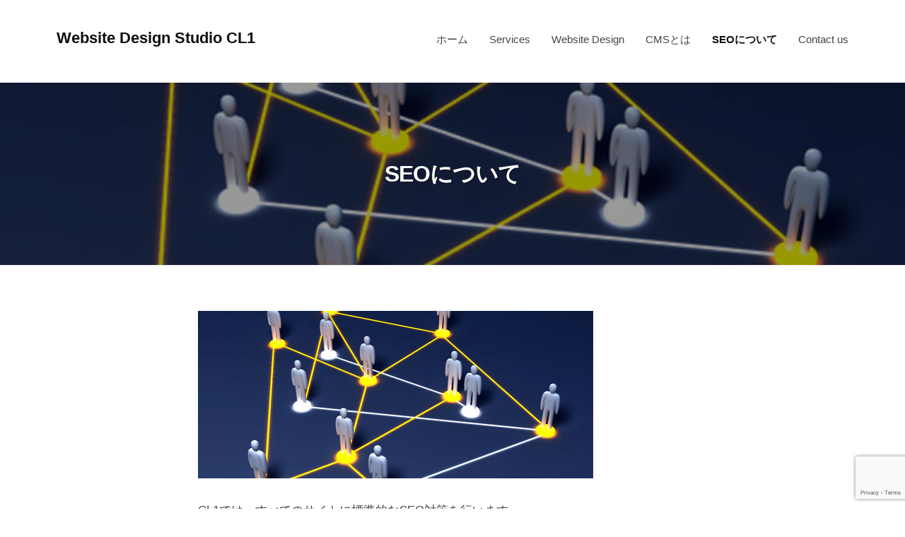

--- FILE ---
content_type: text/html; charset=utf-8
request_url: https://www.google.com/recaptcha/api2/anchor?ar=1&k=6LcUbxAkAAAAANU2IPb_PoP41ijBpqM0qvMb17Uj&co=aHR0cHM6Ly93d3cuc2RzMDEuY29tOjQ0Mw..&hl=en&v=naPR4A6FAh-yZLuCX253WaZq&size=invisible&anchor-ms=20000&execute-ms=15000&cb=8sjtnidczpsq
body_size: 45146
content:
<!DOCTYPE HTML><html dir="ltr" lang="en"><head><meta http-equiv="Content-Type" content="text/html; charset=UTF-8">
<meta http-equiv="X-UA-Compatible" content="IE=edge">
<title>reCAPTCHA</title>
<style type="text/css">
/* cyrillic-ext */
@font-face {
  font-family: 'Roboto';
  font-style: normal;
  font-weight: 400;
  src: url(//fonts.gstatic.com/s/roboto/v18/KFOmCnqEu92Fr1Mu72xKKTU1Kvnz.woff2) format('woff2');
  unicode-range: U+0460-052F, U+1C80-1C8A, U+20B4, U+2DE0-2DFF, U+A640-A69F, U+FE2E-FE2F;
}
/* cyrillic */
@font-face {
  font-family: 'Roboto';
  font-style: normal;
  font-weight: 400;
  src: url(//fonts.gstatic.com/s/roboto/v18/KFOmCnqEu92Fr1Mu5mxKKTU1Kvnz.woff2) format('woff2');
  unicode-range: U+0301, U+0400-045F, U+0490-0491, U+04B0-04B1, U+2116;
}
/* greek-ext */
@font-face {
  font-family: 'Roboto';
  font-style: normal;
  font-weight: 400;
  src: url(//fonts.gstatic.com/s/roboto/v18/KFOmCnqEu92Fr1Mu7mxKKTU1Kvnz.woff2) format('woff2');
  unicode-range: U+1F00-1FFF;
}
/* greek */
@font-face {
  font-family: 'Roboto';
  font-style: normal;
  font-weight: 400;
  src: url(//fonts.gstatic.com/s/roboto/v18/KFOmCnqEu92Fr1Mu4WxKKTU1Kvnz.woff2) format('woff2');
  unicode-range: U+0370-0377, U+037A-037F, U+0384-038A, U+038C, U+038E-03A1, U+03A3-03FF;
}
/* vietnamese */
@font-face {
  font-family: 'Roboto';
  font-style: normal;
  font-weight: 400;
  src: url(//fonts.gstatic.com/s/roboto/v18/KFOmCnqEu92Fr1Mu7WxKKTU1Kvnz.woff2) format('woff2');
  unicode-range: U+0102-0103, U+0110-0111, U+0128-0129, U+0168-0169, U+01A0-01A1, U+01AF-01B0, U+0300-0301, U+0303-0304, U+0308-0309, U+0323, U+0329, U+1EA0-1EF9, U+20AB;
}
/* latin-ext */
@font-face {
  font-family: 'Roboto';
  font-style: normal;
  font-weight: 400;
  src: url(//fonts.gstatic.com/s/roboto/v18/KFOmCnqEu92Fr1Mu7GxKKTU1Kvnz.woff2) format('woff2');
  unicode-range: U+0100-02BA, U+02BD-02C5, U+02C7-02CC, U+02CE-02D7, U+02DD-02FF, U+0304, U+0308, U+0329, U+1D00-1DBF, U+1E00-1E9F, U+1EF2-1EFF, U+2020, U+20A0-20AB, U+20AD-20C0, U+2113, U+2C60-2C7F, U+A720-A7FF;
}
/* latin */
@font-face {
  font-family: 'Roboto';
  font-style: normal;
  font-weight: 400;
  src: url(//fonts.gstatic.com/s/roboto/v18/KFOmCnqEu92Fr1Mu4mxKKTU1Kg.woff2) format('woff2');
  unicode-range: U+0000-00FF, U+0131, U+0152-0153, U+02BB-02BC, U+02C6, U+02DA, U+02DC, U+0304, U+0308, U+0329, U+2000-206F, U+20AC, U+2122, U+2191, U+2193, U+2212, U+2215, U+FEFF, U+FFFD;
}
/* cyrillic-ext */
@font-face {
  font-family: 'Roboto';
  font-style: normal;
  font-weight: 500;
  src: url(//fonts.gstatic.com/s/roboto/v18/KFOlCnqEu92Fr1MmEU9fCRc4AMP6lbBP.woff2) format('woff2');
  unicode-range: U+0460-052F, U+1C80-1C8A, U+20B4, U+2DE0-2DFF, U+A640-A69F, U+FE2E-FE2F;
}
/* cyrillic */
@font-face {
  font-family: 'Roboto';
  font-style: normal;
  font-weight: 500;
  src: url(//fonts.gstatic.com/s/roboto/v18/KFOlCnqEu92Fr1MmEU9fABc4AMP6lbBP.woff2) format('woff2');
  unicode-range: U+0301, U+0400-045F, U+0490-0491, U+04B0-04B1, U+2116;
}
/* greek-ext */
@font-face {
  font-family: 'Roboto';
  font-style: normal;
  font-weight: 500;
  src: url(//fonts.gstatic.com/s/roboto/v18/KFOlCnqEu92Fr1MmEU9fCBc4AMP6lbBP.woff2) format('woff2');
  unicode-range: U+1F00-1FFF;
}
/* greek */
@font-face {
  font-family: 'Roboto';
  font-style: normal;
  font-weight: 500;
  src: url(//fonts.gstatic.com/s/roboto/v18/KFOlCnqEu92Fr1MmEU9fBxc4AMP6lbBP.woff2) format('woff2');
  unicode-range: U+0370-0377, U+037A-037F, U+0384-038A, U+038C, U+038E-03A1, U+03A3-03FF;
}
/* vietnamese */
@font-face {
  font-family: 'Roboto';
  font-style: normal;
  font-weight: 500;
  src: url(//fonts.gstatic.com/s/roboto/v18/KFOlCnqEu92Fr1MmEU9fCxc4AMP6lbBP.woff2) format('woff2');
  unicode-range: U+0102-0103, U+0110-0111, U+0128-0129, U+0168-0169, U+01A0-01A1, U+01AF-01B0, U+0300-0301, U+0303-0304, U+0308-0309, U+0323, U+0329, U+1EA0-1EF9, U+20AB;
}
/* latin-ext */
@font-face {
  font-family: 'Roboto';
  font-style: normal;
  font-weight: 500;
  src: url(//fonts.gstatic.com/s/roboto/v18/KFOlCnqEu92Fr1MmEU9fChc4AMP6lbBP.woff2) format('woff2');
  unicode-range: U+0100-02BA, U+02BD-02C5, U+02C7-02CC, U+02CE-02D7, U+02DD-02FF, U+0304, U+0308, U+0329, U+1D00-1DBF, U+1E00-1E9F, U+1EF2-1EFF, U+2020, U+20A0-20AB, U+20AD-20C0, U+2113, U+2C60-2C7F, U+A720-A7FF;
}
/* latin */
@font-face {
  font-family: 'Roboto';
  font-style: normal;
  font-weight: 500;
  src: url(//fonts.gstatic.com/s/roboto/v18/KFOlCnqEu92Fr1MmEU9fBBc4AMP6lQ.woff2) format('woff2');
  unicode-range: U+0000-00FF, U+0131, U+0152-0153, U+02BB-02BC, U+02C6, U+02DA, U+02DC, U+0304, U+0308, U+0329, U+2000-206F, U+20AC, U+2122, U+2191, U+2193, U+2212, U+2215, U+FEFF, U+FFFD;
}
/* cyrillic-ext */
@font-face {
  font-family: 'Roboto';
  font-style: normal;
  font-weight: 900;
  src: url(//fonts.gstatic.com/s/roboto/v18/KFOlCnqEu92Fr1MmYUtfCRc4AMP6lbBP.woff2) format('woff2');
  unicode-range: U+0460-052F, U+1C80-1C8A, U+20B4, U+2DE0-2DFF, U+A640-A69F, U+FE2E-FE2F;
}
/* cyrillic */
@font-face {
  font-family: 'Roboto';
  font-style: normal;
  font-weight: 900;
  src: url(//fonts.gstatic.com/s/roboto/v18/KFOlCnqEu92Fr1MmYUtfABc4AMP6lbBP.woff2) format('woff2');
  unicode-range: U+0301, U+0400-045F, U+0490-0491, U+04B0-04B1, U+2116;
}
/* greek-ext */
@font-face {
  font-family: 'Roboto';
  font-style: normal;
  font-weight: 900;
  src: url(//fonts.gstatic.com/s/roboto/v18/KFOlCnqEu92Fr1MmYUtfCBc4AMP6lbBP.woff2) format('woff2');
  unicode-range: U+1F00-1FFF;
}
/* greek */
@font-face {
  font-family: 'Roboto';
  font-style: normal;
  font-weight: 900;
  src: url(//fonts.gstatic.com/s/roboto/v18/KFOlCnqEu92Fr1MmYUtfBxc4AMP6lbBP.woff2) format('woff2');
  unicode-range: U+0370-0377, U+037A-037F, U+0384-038A, U+038C, U+038E-03A1, U+03A3-03FF;
}
/* vietnamese */
@font-face {
  font-family: 'Roboto';
  font-style: normal;
  font-weight: 900;
  src: url(//fonts.gstatic.com/s/roboto/v18/KFOlCnqEu92Fr1MmYUtfCxc4AMP6lbBP.woff2) format('woff2');
  unicode-range: U+0102-0103, U+0110-0111, U+0128-0129, U+0168-0169, U+01A0-01A1, U+01AF-01B0, U+0300-0301, U+0303-0304, U+0308-0309, U+0323, U+0329, U+1EA0-1EF9, U+20AB;
}
/* latin-ext */
@font-face {
  font-family: 'Roboto';
  font-style: normal;
  font-weight: 900;
  src: url(//fonts.gstatic.com/s/roboto/v18/KFOlCnqEu92Fr1MmYUtfChc4AMP6lbBP.woff2) format('woff2');
  unicode-range: U+0100-02BA, U+02BD-02C5, U+02C7-02CC, U+02CE-02D7, U+02DD-02FF, U+0304, U+0308, U+0329, U+1D00-1DBF, U+1E00-1E9F, U+1EF2-1EFF, U+2020, U+20A0-20AB, U+20AD-20C0, U+2113, U+2C60-2C7F, U+A720-A7FF;
}
/* latin */
@font-face {
  font-family: 'Roboto';
  font-style: normal;
  font-weight: 900;
  src: url(//fonts.gstatic.com/s/roboto/v18/KFOlCnqEu92Fr1MmYUtfBBc4AMP6lQ.woff2) format('woff2');
  unicode-range: U+0000-00FF, U+0131, U+0152-0153, U+02BB-02BC, U+02C6, U+02DA, U+02DC, U+0304, U+0308, U+0329, U+2000-206F, U+20AC, U+2122, U+2191, U+2193, U+2212, U+2215, U+FEFF, U+FFFD;
}

</style>
<link rel="stylesheet" type="text/css" href="https://www.gstatic.com/recaptcha/releases/naPR4A6FAh-yZLuCX253WaZq/styles__ltr.css">
<script nonce="XRKvgpxbqyaatFv-oCrVJw" type="text/javascript">window['__recaptcha_api'] = 'https://www.google.com/recaptcha/api2/';</script>
<script type="text/javascript" src="https://www.gstatic.com/recaptcha/releases/naPR4A6FAh-yZLuCX253WaZq/recaptcha__en.js" nonce="XRKvgpxbqyaatFv-oCrVJw">
      
    </script></head>
<body><div id="rc-anchor-alert" class="rc-anchor-alert"></div>
<input type="hidden" id="recaptcha-token" value="[base64]">
<script type="text/javascript" nonce="XRKvgpxbqyaatFv-oCrVJw">
      recaptcha.anchor.Main.init("[\x22ainput\x22,[\x22bgdata\x22,\x22\x22,\[base64]/[base64]/[base64]/[base64]/[base64]/KHEoSCw0MjUsSC5UKSxpZShILGwpKTpxKEgsNDI1LGwpLEgpKSw0MjUpLFcpLEgpKX0sRUk9ZnVuY3Rpb24obCxDLEgsVyl7dHJ5e1c9bFsoKEN8MCkrMiklM10sbFtDXT0obFtDXXwwKS0obFsoKEN8MCkrMSklM118MCktKFd8MCleKEM9PTE/[base64]/[base64]/[base64]/[base64]/[base64]/[base64]/[base64]/[base64]/[base64]/[base64]/[base64]\\u003d\\u003d\x22,\[base64]\\u003d\x22,\x22wrB8fsOVU8K0YAzCrQI1w7YMw47DgMK1NcOASRcqw6fCsGlNw4XDuMO0wqnCsHklayfCkMKgw4JwEHh2FcKRGiN9w5h/wrgNQ13DhMOHHcO3wpdJw7VUwoYBw4lEwqEpw7fCs3XCqHsuFsO0GxcTXcOSJcOsDxHCgQE1MGN+Kxo7A8Kawo1kw6kEwoHDksOZMcK7KMO5w77CmcOJTFrDkMKPw6rDoB4qwrp4w7/Cu8KFMsKwAMOmIRZqwqBuS8OpKXEHwrzDuBzDqlZHwqR+PDLDrsKHNVNhHBPDksOiwocrCcKiw4/CiMOuw7jDkxMiYn3CnMKvwobDgVAfwqfDvsOnwqQ5wrvDvMKDwrjCs8K8QzAuwrLCvU/Dpl43wo/[base64]/DthvDu8KdwrNGw7dTw6Mew6QLJzvCvCXDu2czw6zCrz5SIMOSwqUwwqlNFsKLw5/CgsOWLsKQwpzDph3CtADCgibDl8K9NTUowqdvSVsQwqDDsn4fBgvCl8KvD8KHHU/DosOUbMOzTMK2dWHDojXCgcOteVskcMOOY8K8wp3Dr2/DjWsDwrrDs8OzY8Oxw5vCkUfDmcOpw7XDsMKQBMOKwrXDsSRxw7RiFcKHw5fDiV9WfX3DvxVTw7/Cv8KMYsOlw7bDt8KOGMKdw7pvXMORVMKkMcKEPnIwwp9nwq9uwqp4wofDlklcwqhBfnDCmlwDwoDDhMOEMQIBb1pdRzLDt8Ouwq3Dsg12w7cwKj5tEnVWwq0taGY2MXMLFF/[base64]/CpMK8w61hwqHDtDfCsH3ClsKSwp8JdWQQdHLCtcOxwq3DqSrCicK/SMKwPnIpbMK/wrcFNsOowpUrbMOMwqdsfcOnGMOMw5gFG8KfLMOrwr3Ch2Evwog8el/[base64]/DmE9+YMOEw6VMwrnDhTlTwpNFe8OHZMK6wrvCo8KFw6/[base64]/A8KLSxApwr3CoF80w6/CgVzCm8OpSsONSAHCo8O/[base64]/woklw4B7wqfDm8OSwoIlOy/DkMOkV0Y9wpjDrSxAKsKQIxXCmxIYak/[base64]/DsDUhOMOLGS4YwrfDjcOiwrc8w6M1w4x3wq/Dt8KDC8O9VsOTwqB2w6PColnChMODMkdqHsOhJMKfeH1/[base64]/GjsfdsO8w4LDlQFAw6p/w6XDi0R+w6fDt1TCnMOhw5fDk8OZwoDCscKpeMORDcO0RsOqw5R4wrtNwrFUw53ClcOhw4kWKsKwWjTCn3/CqEDDh8KrwpnCpnHCrcKuaS5deyDCngfDjMOqHcKZQWTCs8KlCnNvfsO/bkTCiMKpMcKfw4EZYm4/w7zDq8KzwpPDuh48wqrDssKROcKVe8O/GhfDtGhPfhrDgU3ChDPDnnwUw6o2OcOzw4MBKsOvY8KtJsOhwrtIBi3DksKyw7V8NcO0wqlEw4LCnBVow5nDpixZfnwGBALCjcK/w4Z9wqbCtsOlw4B5w7/[base64]/CvMOxGiJvw6Z1wp7CvsO2wp0XLcKPwr8BwoLDgcOMCsKSO8Ouw4k0XwfDuMO+w4FAeknDimXCsxchw67CqlQcwr7CgcOLG8KJDiMzwq/DjcKHHUHDhcKaAXrCkG7DrmjCtTsWRMKMAsKHfcKGw4Ihw58Aw6LDrMKUwq7CnD/Ch8OpwqMuw5fDg33DllNSFygsAyLCosKDwoddWcO+wptywrUIwoU2K8K4w7TCh8OyYC9sDsOPwo18w7LCpg55GsOzaUrCmcOBFsKiIcOZw5pUwpRMX8OrDMK6HcOTw7zDsMKpw6/CrsOXPTnCoMOFwrcCw57Do3lZwodywoXCpz0AwpfCvXxDw5/DkcOXBlc8OsO0wrV2cVLCsGTDmMKEw6I1wq3CqwTDicKZw51UWxcSw4Qew5zCtMOqRMKcw5bCt8Knw4s/[base64]/[base64]/DkMObw4Z8KVg7w5RYUMKxPBXDg8Kuwowywo7DgcOuAMKYEcOhb8KMD8K0w7jCo8OowqHDhw7Cp8OIV8OCwokgB0LCrCvCp8OHw4LDv8Kpw53CgWbCtsO8wotzT8KbQ8KGSmQ/wqtZw7w1R2AvKsOxWx/DmxTCrcO7ZlPCiT/DuU8oPsKhwqfCpcOjw65Cwr8iw4RSB8O3ccKWT8KDwrkrfsODwosQNQ/CosKGcsKywqPDgMKfAsKiCH7Cn1p5wplLCCPCvTATfcKbwonDjUjDvhVcA8OZVj/[base64]/IlfCgcKpUihtMllDwq8FwrvChjfDhmx/[base64]/CpcO/JRoVw6XCr8OnbXjCokopw4BbMcKiSsKfwojDtlnDt8OowobDucKiwppcbMOVwrbClDcrw5vDo8OWem3Csx4zWgDCtVjDkcOow65pCRbDlmnDkMOhwooBw4TDsHDDiz4hwpPCpy3CscOUQmwABTbCmx/Dh8KlworCvcKzMH7DsEnCmcOtT8OCw5bClwFCw5IbM8KIbFVpccOjw7YRwq/[base64]/[base64]/CrMOJwqnCs8KnGMORw5A5MCPCuFdpUhPDrcONTATCuwbCjxxWwqouahfCkwkzw6DDiVQ1wojCtsKmw4LCsEjCg8Kqw4UVw4fDjMOBw61gw5RQwojChxDCv8OgZmkGVcKKChIbBsO3w4HCksOBw5jCmcKew4LCjMO/UGPDv8KbwojDu8OoIEwvw55zNhV+NMOAKMOIdsKuwrdQwqFYBDcgw4fCmnRfwolwwrbClj5Gwo3CusOkw7rCvgZZLTpsan3CpcOyB1kEwrx7DsOQw6hFC8O5dMKewrPCpw/Co8KSw5bClT0qwoLDryXDjcKZWsKLw5DChjdHw4NFMsOlw5BGIU/CuldpfcOSwpvDmsO5w77CjwRQwog8ASvDiwPClknDh8OBTCluw5zDjsOKwrzDvsK1wqTDksOjGQHDv8KFwoDDqFAzwpfCs07DqsOqRcK5wr3CscKrYTfDskPCvMOjM8K3wqzDulJ4w7/CjcOJw6JuIsKOPlvCksKURUBdw6zCvzRoZ8OCwrhyQMKkwqVQwosqwpUEw6sLKcKRw4vCusKCwpHDucKkKR/DtWjDiUfDgRVKwrXCphk4I8Kkw5xhf8KGOzwrIDFQLMOew5bDncKew5TCjMK0c8O5Jj4PPcKCO0YTwp7CmsOUw6bCkMO9w7RWw5tpE8Oywr/DuizDjmsuw75Hw4lXwr7CpnQOA2gwwo59w4DCpMKAYUAAK8OIwpwwR0wCwqMiw5MWBQowwqrDvgzDmnIWYcKwRy/DqMOTKlhSMGfDmcKNwqPDiTAOXMOKwqfCsRhAVgrDgEzDkyw9wrtHccK6wozCtcOIJWUwwpHCiAjCkjVCwr0ZwoDCjF4YTQk8wpvDg8KwAMOYUQnDlhDCjcKtw4PCsnNdE8KUbXzDoC/Cm8OdwqxobQvCk8K0MCkKLiLDocOswro1w5LDlsOrw4bCmcORwoXDuSvCoWBuMSZDwqnCvMOkCzLCnMObwoV4w4fDqMOuwqbCt8OHw6/Ck8Onwq3CpcKlMsO0dcOow4/Co0cnw6nCugMYQMO/MFwAK8Oyw6V4wrRWwpTDjMONDRljwrkjNcOywpRSw6rCjF/CjXrDtEAwwp7CnUp3w5h1GEnCsVXDlsO8PsONRjA2XMKWZsO/[base64]/w69Nb03DtcOuw7QIZMOuBg7CkcKtwqXDvMONUB7CpSFebsK8wrvCtHDCpFTCrj7CsMKJPcK6wohjOsOCKxcwAcKUw63Dr8Kkw4Vwf2zDssOUw5/[base64]/DqMOSOQNAwrJWQyPCpcKSM8KhwqrCqsKCbsK8MCzDgyTCrMKgbCzCpcKQwpPCn8OWZ8OdVMO3GcKZUkbDqsKSVU0qwq1abMOBw6sEwpzDkMKuNEdHw6ZjWMKYb8KzVRrDtmrDvsKFPsODSsO5csOdfCBEwrcjw54iw4pjUMO3w7bCuW/DkMOyw7fCscK0wq3CpcKOw5PDq8ONw73Cm050cm8VVsKCwq5JbXrCggfDuiTCu8OCGsKiw6IyXsKeDMKHVcOBRU9TAcOxJGpwNzrCmy7DuiFbAMOgw7PDk8OJw6kKMijDjkUywrXDmwjDhFV9wr/DhMKqHj/DpWfDvsOmDkPDknPCr8ONKsOKY8KawonDpcK4wr8ww7XCtcOxYj/CnxLCqEvCsHVIw7XDm2oLYn4nLcOBa8KVw6rDu8OAMsOfwpQ+CMOcwrjCmsKiw43DgMKkwrvCjxfCujjCjkxZElrDkw/CuVTDv8OzEcKEIEQ5JyzCv8OGFivCtcOBw77DksOINTwswprDvQ/DtMKSw5Vkw5QvB8KROMKxYcK1JiHDqkPCvsOUZEFnw7B0wqV2w4bDklskPVowHsKqwrVCfHPCjMKeXsOmPMKRw4odw6rDvDHCp0TCiyXDvMKQAsKaNllrByoaesKGSsO1EcOlInU8w4jCpF/DvcOMUcKLwrLDpsOIw69GWcKAwoDChT3CjMKtwr3CrRdfwpBQw5DCjsKPw7TDhTzDqkIVwpvCu8Oaw5onwpXDq20hwr/CkCxEOcOvbcOyw4hrw5c2w5DCrsOkPwlDw7p9w5jCi1vDtGbDg3TDm0MOw4lNYsKFWWbDiRQCV1cmZMKMwrPCthBtw4HDgsODw7jDmUZUFV1sw4HDlUfDgHsqCQpdbsKewoAWWsOrw7vDvCcsMsOowpfCisK/YcO7W8ORwotqQsKxGg4NFcOkw4HClMOWwoppwopJWVjCkA7DmsKkw6DDhcOEKzhbcXsPD3vDtXXClz3DsFpdwpbCqkbCoTbCssKzw7E/woIrH2BFPsO+w5XDq00RwqvCgHZbwqjCn2oaw5cqw51tw7sqw6fCpMKFDsOAwpFGTW97w4HDpFbCpMK/[base64]/DpRLDrwnDl2zDlD7CscOVw5AOwrVGw77Csz5hwq9Ww6bCslnCgMOAw6PDhMK+PcOpw7x7VRdKwpHDjMOrw5Mvwo/CtMKrW3fDphLDrRXCn8KgZsKew440wqsHwqZrw4JYw7ZRw4nCpMK1VcOBw47Dp8K2S8KnUMKUMcKHA8OPw47CiWkpw6Ezw4J6wr3DkHbDi1zClQbDrG/DgAzCphMbcWwAwp/Dpz/DqMK2ExITNh/DgcKNQAXDhTHDh1TClcK7w5fDuMK7amLCjj8swqoYwqdww7FrwoBIHsK/KkhlG0nCpcK4w5l2w5gpK8OGwqRcw4vDiVjCncKhXcOQw6fDjsK8NcO5wo/CnsO9A8OQM8OQwovDhcOZwptlw4ATwoTDvS05wpLCgjnDmMKuwrxdw4TChsOQc3rCo8OsSiDDiWrCrsKlKCvCqMODwovDtFYUwq53w7N6asK0KHN9e284w656wrHDnFk8Q8OtDcKMU8OXwrXCu8OLKh7CncOSVcK/AcKqwqcTwrhAwpDCkMKmw6lZwq/CmcKJwqkFw4XDtGvCkGwLwosnw5JRw5TDkHdpY8KEwq3DrMOeQ1dRbcKNw6xxw4XCiWZkwqnDmMOpwojCq8K1wpjCrcOrFsK8w75ewpg/wrtnw7LCvTAiw43CuCfDsmXDli59d8O3wqhFw50tD8OjwoLDoMK4CzDCrDglcAXCl8OUMMK/w4TDrjLCkjs6cMK+w5Jjw4gJEwRowojDnsKmYMOZd8K+woxow6vDuG/DisK7Ah3DkTnCgMOvw5NUOwvDvUxzwqoQw5sqNULDn8OZw7N9DnXCnsKlEjvDnF9Iwo/CgD7DtknDpAotwpDDkj3DmTFsJV1sw53CsiDCrsK1axFKM8OFJXbCoMOnw6fDhmbCgcKOc2tJw6BmwpVOdQrCqC3Cl8Ohw6g9w7TCqA/DmwpXw6fDgVZbDU4GwqgXwo7DoMOXw6EEw6NiWMKPbUUBfjxwUCrCkMKRw4lMwoonw4rChcOyGMOYWcKoLF3CuFfDhMOtTCkfMTpywqRUGTzCjsKuRcK9wo/Dqk/Cq8KpwrLDo8KowpjDkg7ChsKaUH3DocKpwrfDqMKYw5rCtsO0IlbCoS3DucKOw67DjMOcXcKywoPDsxtMfwYAa8OASWFED8OeJcO/KlVVwp3DsMOnKMOLAmFlwoLCg31Kwp5BH8KQwonDuEAzwrJ+LsKQw4XDusObw6jCtcOMPMOCTkVBLSzCpcO9w6wnw4xPCkwFw5zDhkbDgMKIw63CpsOGwrbCp8Ozw4oWQcK/BVzCnVXCh8OAwqRIQMKSKEzCsyHDn8OQw5vCicKvdhHCssKlRQ7Cm3YFesOPwr7Do8KBw4wjH1VJQF7CtcKPw6JiAcONHXDCtcKAKh/DssOSw69DFcKMEcOyIMKLAsKAw7dZwp7Ctig9wol5w6rDgTpMwo/[base64]/D07DpjxbTBxSwqzCuQE2wo5nZWLCjsOCwrDCijjCuwHDsQ8Cw4nDmcKdw5IJw7p4RErCvMO4w5bDv8OiGsOOW8O4wp5Jw5k4aFjDhsKswrvCswMtVU3CtsOgc8Kqw7FUwqXCr3hHC8KLBcK3Y2jDnk0dCljDqknCvMOMwpsYc8K8Y8K8woVOQ8KdB8OBwrnCrF/CocOOw7AnSMOoTXMeJsOxwqPCm8OYw5rCk3F9w4hCwpnCqkgAFjJfw6/CvinDm00xTTsIGjt4w6TDsUdkEy5Za8Oiw4gow7/DmsKLfMK9wrdGBMOuNcKOWgR4w7/CpVDDvMO+wqbCqk/DjGnCsT45bhIXRStvTMKswqU1wrNyIig/[base64]/CqGB3wqnDghjCuXVUw6bDuUIAw68Xw53DohDDryExw5vCqGNsEy10fl/DkxMOPMOff0TCj8ObQ8OpwrxwJcKywovCl8KEw6TChUvCg3g/Yh0VNm4+w6bDvDMcfSTCgFtEwobCqcO6w6BKEsOiwpfDq3YkAcK0FTzCnGTCu18zwoDCksKnMw9Pw4zDiDXDoMOlM8KXw7gqwrodw5AFesOXJsKPwo/DmsKpEihXw5bDicKFw7weV8K7w6XDlSHCu8OAw6g8wpXDv8K2woPCiMK5wonDvMOqw5UTw7TDm8Okckw/TMKkwpvDtcO3wpMpGiB3wotAQWXCkSzDpsOKw7jClMKxW8KJZyHDo38Gwrokw5pewqrCqxjCscOjJRLCuELCpMKUw6vDuz7Doh7CrcOQwo9JNV/CvEtvwoZIwqhSw6NuEsKXEVpcw5PCuMKuw5rDrirCgDjDo2zCtU/[base64]/CpMKnbxlow7rDpznCkXQ1aMOLesKXwpzCjsKlwoTCi8OQF3nDvcO7alfDpzhQa3RMw7FuwpYQw7PCgsOgwoHDocKNwq0jXy3DlWkMw7DCpMKXJjksw6liw6ZQw6TCucKgw5LDn8OIVToQwrodwrViXFHCvMKhw4Zwwq1pwrB8cx/DrsKsNggnC27DrMKXCsO9w7PDpcOzS8KVw7oPA8KmwqEywr3CjsK3TWVGwqIwwoB7wr8Uw4DDjsKfUsOnw5R9fBbCqW0cw4gkch80wootw77DmsOGwrnDjsKFw5MIwoFFEV7DpsKswqXDnUrCocOQWsKnw57CncKfd8KUTsOkTg/DsMKfSGjDt8KqHMOHSlzCs8O2S8Ozw5ERccK1w6TDrVFvwqo2Qj4EwrnDtmHCjsOMw6jDhcOSNEV6wqfDpsOFwrzDv3PCsiwHwrMoccK8ScOCwqzDjMK3wrbDlQPCmsO7csKwB8KpwqHDhzplQ0UkU8KMLcKAE8O1wo/CusO/w7cBw4how6XCuiMhwrfDl07DrnrCgx7Cp2kkw5vDosOdMcKywqtERTkVwrXCpsO7EVPCsSplwr4Hwq1VL8KYZmYzT8KpPFvClThzw69Qwq/DrsO1YMOGBMORwo1Mw5/CgMKRYMKuWMKOTMK8NUp4wqXCr8KedyjCv1vDqcK2dVpHWAgaRy/Dk8OiaMKaw7MJCMK1w6dMP17CpCXClVzCqlLCk8OieDnDvcOGH8KuwrAgfMK/OCXCt8KRMDIWQ8KuGRNgwo5CS8KfZSPDi8KpwqzCok02XsOKcj0Fwowtw7HCssO4AsKIdMO1w5gHwprCisK7wrjDi3sGXMOFwrRLw6LDj1sHwp7DjCTCjcKVwrNgwq3DgAXDnwRnw5ZYZcKBw5DCjWPDvMKkwojDt8O5wrExF8OCwq8RJMKndsKHWcKJwq/Dm3Z4wqt8Ok9vI3k3RQnDk8OiJDzDrsKpf8Kyw5LDnAfDlMKVLSI7VsK7WhktZcO+Hg3DlyknO8Kbw7nClcK5b03CsWLCo8Opw4TCq8O0T8KSw6jDuQnDp8KGwr5Ew5ssTj3DnC9GwrtRw48dEGZ/w6fCs8OvE8KZdnrDumcVwqnDlcOCw4LDgktpw7nDt8K8AcKINk4AYgnDkiQ8XcKjw77Dj2AKa2Nyf17CpUbDs0M8wrpGGWPCkADDoHIGMsO7w7HCu2/DnMOeeHVEw5VCfGBkw6nDlcOnwr84wp0bw6ZewqHDrx0yd0rClHIgcMKzEsK8wrHDkxDCkyjClRUgVsO0wrB3CGLDjsOpwobCoQrCj8Oew6/DtUJrHX3Dsg/Dl8KEwrNtw4nCqEBtwpTDikwhw5rDq3koFcK4HMKlZMKywo1Pw7vDkMO+KzzDp0jDiCzCv3PDsAbDsDrCugXCnMK7AcKAGsKlA8KmdFfCkWNlwprCmkwGPkFbAEbDkn/[base64]/DhEp4XgLDhl1ZIMK8w5tiwqHChxcvwqfDnyrDiMOywp/DoMOTw4jDpMKYwpZsaMKhPT3CisO/AcOzUcKAwrgbw6TCh3IswobCn3M0w6PDi3UsVADCi1LCtcKqw7/DssOXw6QdFD9twrLCqsKTasKFw6sewpfCqcOxw5fDvMKtKMKmw6HCk2Isw5kZRzQ/[base64]/[base64]/DthMKNsKHwoRQwp16wpzCocKEwpPCgHIqwrQhwqw+K2IqwrtAwrgLwqzDtDU6w7nCtsOGw5dhacOlcMOxwrRKwpvCi0HDo8OXw6DCuMO5wrQPUsOZw6oYNMO4w7nDhMKswrRucMKhwoNQwrrCqA/Cl8OCwpxHRMO7cFJpw4TCpcKaOMOgaFplY8Oow79JfsKYWMKQw7QEBRc6QcOXOsK5wp5nFsOdW8OHw5ZOw73DvAvDsMOJw7zCkXnDuMODJG/[base64]/Z8OwV07Co8OgwoFRw7Y+Z8O9wr/[base64]/dGTCkcK4PwrCgMK/KMOIw6NjAU/CqD9eUxzDqEBrwrtwwrbDh0YLw4oWBsKeVxQQH8ONw5Ytwp5NWRl1W8OCw4EUG8KRI8KcU8OOShvCpcOLw6lyw5TDqsO/wrXCsMOWSSDDmMOoJ8O+N8KjXlvCh37DlMOMwoDCtcOPwpg4w7zDjMOdw6TDo8OqUn5wBMK5wpoOw6XCi2d2VjzDtwkrdcOuw4rDlMO/w5M7eMK4JMO6TMKgw73DpCRfKMOQw6HDqUTCmcOvXTkywo3DgQ8HMcOHUGXCu8Kfw6s1w5FLwrbDoD1dw7XDmcODw6vDunRGwpDDlMKbJEpdwonCksK/fMK/woB1U053w58PwqPDsyRZwpDCuhUCSizDuHDCoh/CmcOWH8OcwrprbAzCqEDDqhnCh0LDv0djw7duwrBuwoLChn/[base64]/w69vw7lfaE0fJlvCuRx5wqppwpQpw5DClMOXw4zDkTTCosKyNBTDnnLDtcKowpx6wqNCWxTCqsKQNiZTYWxhND7DqVxEw7PDiMO/G8OlWcK2Y30hw6MLw5DDuMO0wpVaFsODwrJ2fsONw70xw6UqABsXw57CjMOswpjDq8O7Q8KqwooqwojDu8OTwq1KwqogwoXDh3sSaxLDrsKbRMKlw4ZIecOgScOxSnfDgcO2HR46w4HCvMKhfcOnMl/DjzfCg8ORSsK1PsOqRcOgwr4+w67DkWNbw5IdasOcw7LDhMOWdiQww6zCnMOjfsK+K0E1wrtEacKRwotjXcK1acOXw6MZwr/CiVcnD8KNK8KqaU3DqsO4e8Oawr3CjgpVaS1PA0V1LQcww6jDv3Z/LMOrwpPDisOuw6fDv8OXaMOmwo7CssOkw7zDvFF5WcKlNCPCj8Oaw742w47DgsO9IMKAbzHDnS/CuDddw4HDmcOAw5tHETU/ZcOoHmnCmsOcwozDuXxYWcOJfyPDg1ZOw6DCgsKqWR/DoGh6w43CkybCkSRPOBHCix0OFgALOMKUw4DDtgzDuMKwcmUAwoNHwpTCpkofBsKIOATCpTQVw7XDr2EWWsOWw7PCtAxpah/Cm8KdVDcmLRvDrjlbwp1qwo8vQmYbw6sFcsKfUcK9BncUJH4Iw67DtMO0FGPDqgEscQbCm2pKYcKqUcKHw6JqBXJJw44ew4nDmTzCqsK/woN6amHDtMKDTS7CjAM9w5NPEzw1KSVbw7DDnsOVw6XCp8KXw6rDj3nChV1EAsOpwpxoUMKsMV7Cj0BywpjClMKSwoXDhcOFw4PDjjXCjgrDucObwrsiwofCm8OpfHhESMKuw6/DkDbDtRvCiFrCk8KpOzZAOx4lBkYZw7cXw4QIwq/Cr8Ohw5Rxw5DDpR/[base64]/[base64]/DvyRmwr3DvRrCvXQAalxuw7nCoF1YZ8O1wrAkwo7DvS8vw6XCggJaMMOSe8K/[base64]/SMOmJcOLRsKAwrPDkMO8eRVow6bCqMO+FG7CisKdFcKCBcOdwrMgwqtPbMKGw6/[base64]/CuMO+w4rCrMKXw5Ypw5TCpMOQwqBowpcMQcOQLsO6G8KJMMOrw6/CjMOXw5LDr8KxfFsxAHt4w7jDisKADk7Cl184OsOcKsOGw6DCg8KiGcOJeMKywpTDmcOywqvDicOtBydMwqJqwq8eEMO4H8OmbsOmwpxFOMKdPk/[base64]/wpwZR8K4ABjDosOyw61MwrfChGUEw6DCiWB/w4bDtgoGwp4hw4lBP3HCosKmOcOzw6QxwrfCucKAw5/Cn03DrcKOdMKnw4TDm8KHfsOSw7DCqzjCmcO3TUHDpmIoQsORwqDDvcKJDRpWw55gwoxxAGYvH8O8wrXDpcOcwrTCmA/[base64]/w6DDnkYaw5fCg8KQwoMrw5rCtiFBPMOUYQTDqMKNHMO7w5I/w4gdFHjCpcKqBTnCsU90wrYYYcOCwovDhBvCp8KDwp14w73Dul4WwqMiw5fDlzbDmkDDicK/w6TDowfDh8KowprCo8Oow50Tw7fCsVB/DkgVwr9MYsKxQsKPMsOJwqVGUCvCo0vDjQ3DlMKxN1HDs8K9wqjCsn45w6PCqMK0QivCg1oWTcKURiTDnUlKMFpCdcOAIEBkR0rDiBbDmkjDu8KUw5DDt8O+bcKeOW7CssKMZVFOLcKZw4lHLhrDq2FRDcK/[base64]/CqcKqUMOwQBbDoBHDv2/CnMKNFQzDoA7DskzDvsKZwpnCn1oOF3U8UQ0JYcO9SMKxw4XChknDsWcrw6rCsk9HHljDsyLDuMOMwqzDinhGIcOnwrQjwphmwrLDs8Obw6wDY8KzfwMRwrNbw63Cp8KJaCgdBiUsw4REwroawobCnFvCssKQwpQkA8Kewo7DmWrCkxfCqMKFQA/DvQRlHivDtMK3axILSi3DrsObcDdrWsO8w6NqC8OFw7DClzvDlEhlw5p8JExuw6M1YlfDjlDCqyrDnsOrw6vCoSwqFmXCoWcFw4fCosKAb0oPHArDiFEUeMKYwq3CnkjCiADCkMOzwpzDkh3CtB7Ct8OGwoHDk8K0ZsK5wodSIU0id3DDjHzCg2p7w6/Dp8OJVyBgDcOwwqfCk2/Ckn9BwpzDpXN9UsKAJQbDnh7CgMK9csOAPTbDj8OtWcKFJ8K7w7zDiz06AwDCrlMzwr0iwqXDocKSHcKOG8OOIcOIw7XDlsOAw4hOw6wUw7nDnU7Ci1w1IlRpw6pIw4DCvT9SfEEIbw9nwpM1U2B1FMKEwovCuWTDjSZPBsK/w6Ylw69XwoXDuMKxw4wKbmnCs8KWLFjCiloWwqVMwojCo8KKYsK9w4pywrzCs2Z2GMOaw6zDvjzDiTTDp8OBw7cJwpwzDg5qw77DosKEw4HDtRpOw5HDjcKtwoV8W29hwrjDixvCngN4w77CigzDkDxiw4vDjV/Cg0olw77CiwHDtcOjKMOMeMK5wpDDrALCisOsJsONd0lOwq7DlG3CpcKrwrnDkMKaPsOGwqXDsiZdMcKkw6/[base64]/CowrDrXrCoEfCrsKUw6fDl3dafUobw6TDpgtsw5RRw6pWPcOrRAfDisKEV8OdwpdibsOgw6zDmsKLXBnCusKgwoRNw5LDusO9UxoKVsKbwovDpsOgwqw4bQ5EShhswo/ClMOrwr7DoMKzCsOkJ8Omw4XDmMO3dDNCwqhtw5szcw5MwqbCgx7CvkhpLMOdwp1REkl3wp3ClMK0RXnDty9XdBtiE8K5WMKmw7jDgMKtw4VDD8OqwqLCkcOfwo4jcBsOZsKxw61BBcKzIzPCmF/[base64]/CghUfw4PCohvDjABgw67ChicFE8OWw4jCjQbDrSBOwpp+w4rCqsK4w7NrMXNfD8K3OsKnCMOOwpdew6TCnMKbw6keSC85FsKdLhEJfFRowpvDmDrCjCpSXB8nw7zCnjZGw43Cinlfw7zCgCfDqsKWJsK/HlZIwonCpMKGwpTDl8ONw7PDpsOowrrDnsK8wqTDkQzDql4Lw6hCwpbDjFvDgMKiBFsHShk3w5hQPDJNwrs9BsOFZmNwcwbChsKDw4LDgsKzw7Vgw6YhwopFJ1HClkTCm8KvaRZ6wq9CRsOeVMKGwq85aMKjwpUuw4xlN0cyw5wkw5E4SMO9Lm3CkBLCjD5dw5/DiMKFwq7ChcKcw43DtCnCkWbDhcKtTMKWw5nCusKDH8Kiw4bCkxA/wokNMcKpw79fwrZhwqjDsMKmFsKAw6dqw5AvWSXDosOdwpzDkzcbwpDDnMKiPcO1wokxwqXDrG7Ct8KIw5TCocOfASfDjADDtMKhw783wqzDg8O8wpNCw4drLnPDrRrCiWPDocKLH8Kjw5h0AxbCrMKawoYTfgvDlsKVw6vDhXvClsO5w4XDpMO/[base64]/[base64]/A8K8w7HDh8KCw7pLw6QQbMKrwrzCpcOYGQRFQMO/ccO1Y8OfwrpqdVlYwpsWwo84fQQpbCzDuH46FsKZUiwMXx0yw5ZSJcKKw6DCgMOBNkQFw5NKBMKOGsOBwoJ9aVrCvGg2Z8KsXz3DrMOiEcOMwpVACMKFw4LDoho1w6xBw5I9dsKoH0rCh8KAO8KAwrvDv8OkwpA+FnnCpA7DqzkLw4Eow4LCg8KKXW/DhcOzL0HDlsO4VMKGVH7CmzlKwox4wqzDs2M3B8OGaEQPwpsESMK0wp3DlGbCqUPDtijCh8OMwpfCkcKcW8OcQncDw5pVZmdNd8OXOX3CscKeUMKFw7Q6CQ/DnxE6WnjDtcKOw68GZMK1USN5w4wxwpUiwpJww5rCv3DCuMKIBTw7dcO8X8O2ZcK4QlVbwoDDh0JLw7MBRBbCs8K4wqd9dRJtw4UIwr7ClsK0C8KVDCMWIHPDmcK1bsOjcMOtS3AJNUjDsMK3bcK3w5jClAHDjGVDVy/DsiA9WnN0w63DriXDrTHDp1zDgMOMw4rDicOMNsKuJcK4wqoxXldiQMKYw7TCj8KIVsObB01/bMO/[base64]/wrl1w6LCj2dTw67DtGEQcxTDgMKGChhqw4MLwr1iwpTCpBBiw7PDoMKBelETDT0Fw6ISwrvCoj0/[base64]/DoyM5P8KdOcOef8Kiw5w0w7oCw4jDgktQbHHDt1Uzw7NpAQhrN8OFw4bDkDE/SHzCi2XChsOxE8Opw7TDmMOVQBwIEyxyT0jDk2fCkgbDnj06woxDw7JLwqJEYSAoLcKfexR0w4ZoPgrCgcKEJWnChMOKZcKpSMO/wo3DvcKSw48+w4RdwqtpfcK3UcOmw7rDkMOEwpQBK8Kbw6J2wp/[base64]/DvcKkw5PCnA7CksKJw5DCsWHDkzfDoFppb8OkFCccG0TDkANsbTQgwqrCosO0IlxGUjfCgcOowpgFKgwYBSzDqcOXwpvDiMO0w4PClDHCocOXw5vCmwtwwrjDgMK/woPCicKOV03DlcKawppPw6Y9wpnChMOew5FuwrRTAxhKNsOOByPDigzCgMKHfcO+LMOzw7rCgMO+fMO/w4IfNcKwCB/CtRskwpEsSsOVAcKyZUVEw74SOcOzGX7DvcOWNAjCjsO8F8OVZTHCm0dLRz7CsQfDu2FsKsKzZGtowobCjVHCv8O/w7Evw7xgwr/DtcOVw4hXS1XDpsOBwojDkHfDgMK1R8Ocw5PDn0fDj17CisOKwojDljBPQsKVIjrCsgPDhsO2w4PCjTE5dBfCp2HDqsK5B8K1w73CoCfCrGzCkDBqw4zChsKxVWvCpTI6ZRvDv8OUS8OvJm/DphnDtsK3RsKWNMOxw77Dl0EJw6LDqcK5EQYmw7zCpBfDpEVowq9Vwo7DnWtWHx/CpSvCkDppMmTCiVLDim/DsjjDgxUjMT1oIm7DhgcNMWU/[base64]/Ds24nwpIZwr7DlMOnwrjDqsKOw6/DnXBEwoLCriEvcH3CnMOxw5RjIhxlUEzCpSXDp2RBwqJSwoDDvUV/wqLDvDvDlGvCqMKHOSXDtGbDmEoeeg/[base64]/DnF9lwqTDu8OHwpTDt8OZwrocwr55HcOmwpx4DF0hw5hdOsO2wpRlw5UYWEgIw4tZISXCo8O5Fx1Twq7CuiPCocKHwrHCm8OswqvCmsKWQsKlH8K8w6ojEkEYJhjCqsOKfsOrUsO0HcKIw67ChRLCvh/[base64]/DtsOfCMKvwoUbccKqwptjw4oHY8KfO8OSC0nDu27DkFHDisK3fcOSwr9eecK0w60HF8OgMcO2TCXDkMOJDj/ChDTDqMKeWgjCkyBowq0gwqfCrMOpFhrDkMKTw4NGw5jCkS3DvyTCmcKBCxIhccKhbcO0wo/[base64]/EsO0A33DmcOkP8OfwoPDgRtGw67CrMOEfcKIWMOHwrrCtjVRWS7DvgLCtgpmw6UCw4zDpMKTHcKRScK3wq1sOk9bwq/CqMKkw5vDusOPw7cgLjAbH8OsdsO8w6VIRw1iw7Fcw5fDncKAw7JtwpvDjit/wo3CiUYbw4/[base64]/CqT9XK8OGwqDDmMOwb8OJw4nCg3nDrRwVcsKWTxByGcK+VMKgwowjw7s2wofDmMKIwqHCv3oWwp/ClFo/F8K7woIWUMKqFUZwSMKMw4TClMOIw4PCoiHClsKwwprCpFbDvUvCsy/DncKlCnPDiQrDgBHDlBVOwqNWwrA1wqbCkmxEwr7Cr3cMw6zDhT7DkGzCkkrCp8KswoYdwrvDp8KrF0/CgjDDjjF8IEDCtsO3wqzCtsKjB8K/[base64]/DocOuPMObwr7CvMOPCSU2wp89woLDicOATcOawqV8wpDDusKOwrgRZl7Cl8OXesOyE8OSU2NCwqVqdG8jwpHDmMKgwq54SMK7XsOiKsKywqbDtnrCjycjw5LDssKvwo/DsD/Cm2YIw4wkbCLCpwtaF8OZwpJww7jDl8KcQgAfQsOoL8OowrLDsMKQw47Co8OccyPDuMOhFcKHwq7DmgzCu8KJL3BVwo0wwoHDvcOmw481CcK+R2jDjcKnw6TChlvDpMOiW8OOw6pxDwMKLQ1xbwVYwr/[base64]/fCfDisO1K0jCuyPDv8KXJMOXY3wjwqLCsAAaw6wAw7s0wr3CtyDDsMO0DMOlw6k9VXg/KcONWcKBfWTCjFhjw6gGSGVyw6/Cp8K+PW7CpG/DpMK8K3DCp8O1eCUhP8KAw4vDnx8Zw5PCncKNw5jCm0EYC8OpYgoGfBhYw7chckFWW8Krw6FHPHFFUUjDgsO8w67CicK9wrpxcw4rwq/CoTnDnDXCmcOVwoQXOMO1W1Z5w4ZSEMK7woIGPsOKw45kwp3DlUnCgMO6DsOGXcK3GMKOO8K/[base64]/DhVTDk8O+wotkGMKsw6tpAgFYwoYCDcOeKMOvw6sNU8K5MzY/wpbCosKfwplRw6/DncKSKHTCuirCnW0TOcKiw6E3w6/CkwM5VE4gLngAwqQHKmEMJ8OjF00ZHl3DkMKoCcKmwo3DlMO6w6TCjAJmF8OMwp/CmzFJOsKQw78MCn7Cilsnb0ltwqrDkMOTwrjCgmzCqBEeEsKmfg8SwrjDlwc4worCokPCpUtgw43CjCVPXCHDkUN4woDDu2rCisO6woEsS8OKwq9FIwXDuDLDuB1WLMKtw5MjU8OoWkgYKW1FDA3CvE1FJcOGDMO5wrBTK2kPwpMKwo/[base64]/Do8OjwoIeN8Kgbk/CssO4w6fCnRg7LMONw4Epw4bDrAgIw4nDpMKxw6nDi8Kqw40ow7TCm8OfwqJ/AQZSB0onMC3CrD1CBUgYWyIpwpYLw6x8JMOxw4sHHz7DnMOEQsKNwqkQwp4Ew7fCjcOqbgl8c2jDnhZAwpnDsgMGw77DnMORVsK4dBTDrsO3PF/Dtk0NfkXDq8Ktw7c3bsKrwoQPw6hUwrFow7LDnsKOZcKLw6MFw7wsXsOACsK5w4nDlsKCH25xw7bCinI6dX50TcKqd2V1wqfDgXTDiw\\u003d\\u003d\x22],null,[\x22conf\x22,null,\x226LcUbxAkAAAAANU2IPb_PoP41ijBpqM0qvMb17Uj\x22,0,null,null,null,0,[21,125,63,73,95,87,41,43,42,83,102,105,109,121],[7241176,199],0,null,null,null,null,0,null,0,null,700,1,null,0,\x22CvkBEg8I8ajhFRgAOgZUOU5CNWISDwjmjuIVGAA6BlFCb29IYxIPCJrO4xUYAToGcWNKRTNkEg8I8M3jFRgBOgZmSVZJaGISDwjiyqA3GAE6BmdMTkNIYxIPCN6/tzcYADoGZWF6dTZkEg8I2NKBMhgAOgZBcTc3dmYSDgi45ZQyGAE6BVFCT0QwEg8I0tuVNxgAOgZmZmFXQWUSDwiV2JQyGAA6BlBxNjBuZBIPCMXziDcYADoGYVhvaWFjEg8IjcqGMhgBOgZPd040dGYSDgiK/Yg3GAA6BU1mSUk0GhwIAxIYHRG78OQ3DrceDv++pQYZxJ0JGZzijAIZ\x22,0,0,null,null,1,null,0,1],\x22https://www.sds01.com:443\x22,null,[3,1,1],null,null,null,1,3600,[\x22https://www.google.com/intl/en/policies/privacy/\x22,\x22https://www.google.com/intl/en/policies/terms/\x22],\x22JltlMx/rqm5hdvXPHuUYARazXBLPgfwEg7Vbx8s6ZeU\\u003d\x22,1,0,null,1,1762443062798,0,0,[15,178,172,151,16],null,[228],\x22RC-AGDFn9dIoX3tvw\x22,null,null,null,null,null,\x220dAFcWeA5cxexY4SS7qWeGcDMZHxq9HuaSjWY8rFQh6wthJxSSojlS3e47UXYilFoOUJSkmHUeGH-g0lxg2Yamk_7rMqZKoJjYyw\x22,1762525862822]");
    </script></body></html>